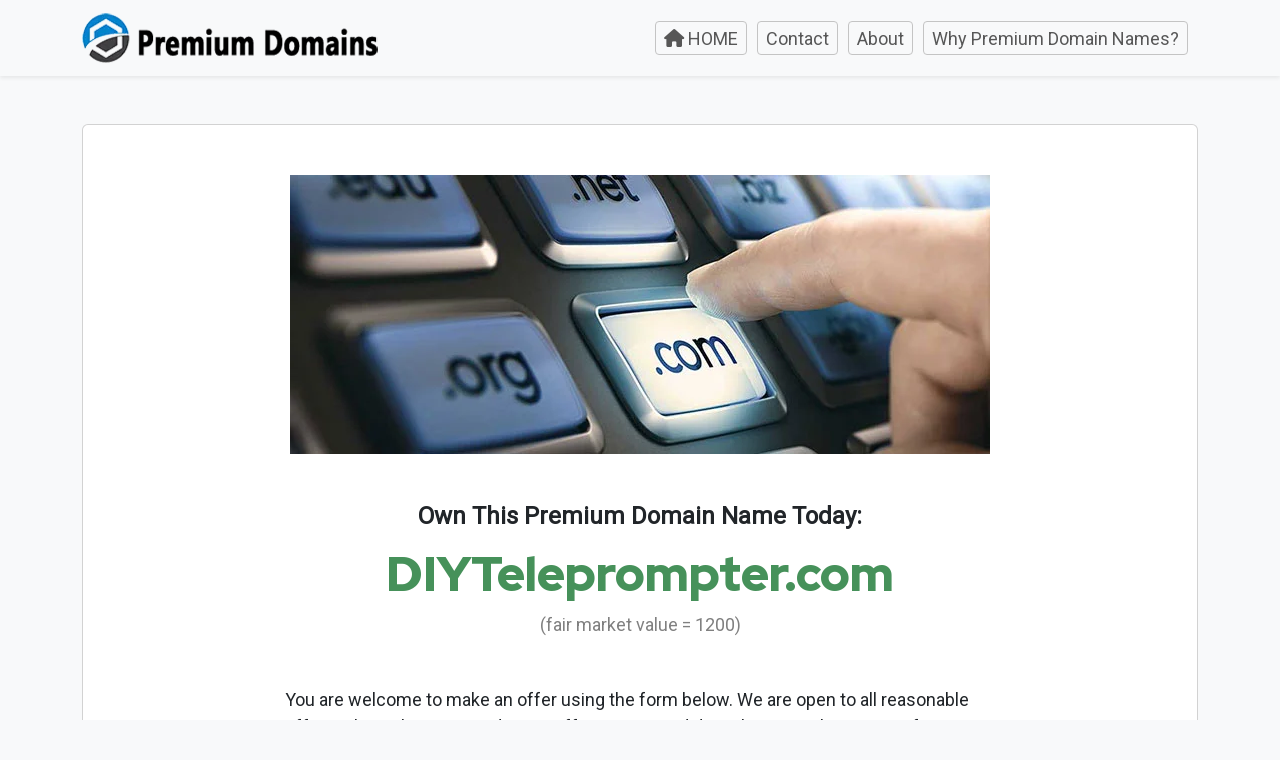

--- FILE ---
content_type: text/html; charset=UTF-8
request_url: https://previewdomains.com/offer.php?dn=DIYTeleprompter.com&v=1200
body_size: 2876
content:

<!-- ------------------------------------------------ -->
<!-- Copyright gapservices. All rights reserved. -->
<!-- ------------------------------------------------ -->

<!DOCTYPE html>
<html lang="en" class="h-100">
    <head>
  <title>Premium Domains</title>
  <meta name="description" content="Premium Domain Portfolio">
  <meta charset="utf-8">
  <meta http-equiv="X-UA-Compatible" content="IE=edge">
  <meta name="viewport" content="width=device-width, initial-scale=1">
  <link href="https://cdn.jsdelivr.net/npm/bootstrap@5.3.2/dist/css/bootstrap.min.css" rel="stylesheet">
  <link rel="stylesheet" href="https://fonts.googleapis.com/css?family=Roboto">
  <link rel="preconnect" href="https://fonts.googleapis.com">
  <link rel="preconnect" href="https://fonts.gstatic.com" crossorigin>
  <link href="https://fonts.googleapis.com/css2?family=Red+Hat+Display:wght@900&display=swap" rel="stylesheet">
  <link rel="stylesheet" href="https://cdnjs.cloudflare.com/ajax/libs/font-awesome/6.1.1/css/all.min.css" crossorigin="anonymous">
<link href="css/style.css" rel="stylesheet" type="text/css">
</head>



<body class="d-flex flex-column h-100" id="top">
<nav class="navbar navbar-expand-lg navbar-light bg-light shadow-sm">
    <div class="container">
        <a class="navbar-brand" href="index.php">
            <img src="images/logo.png" alt="Premium Domains" width="300" height="50">
        </a>
        <button class="navbar-toggler" type="button" data-bs-toggle="collapse" data-bs-target="#navbarSupportedContent" aria-controls="navbarSupportedContent" aria-expanded="false" aria-label="Toggle navigation">
            <span class="navbar-toggler-icon"></span>
        </button>

<div class="collapse navbar-collapse" id="navbarSupportedContent">
    <ul class="navbar-nav ms-auto mb-2 mb-lg-0">
        <li class="nav-item">
            <a class="btn btn-sm btn-outline-secondary nav-link compact-btn button-spacing" href="index.php">
                <i class="fa-solid fa-house"></i> HOME
            </a>
        </li>
        <li class="nav-item">
            <a class="btn btn-sm btn-outline-secondary nav-link compact-btn button-spacing" href="contact.php">
                Contact
            </a>
        </li>
        <li class="nav-item">
            <a class="btn btn-sm btn-outline-secondary nav-link compact-btn button-spacing" href="about.php">
                About
            </a>
        </li>
        <li class="nav-item">
            <a class="btn btn-sm btn-outline-secondary nav-link compact-btn button-spacing" href="whypremium.php">
                Why Premium Domain Names?
            </a>
        </li>
    </ul>
</div>

    </div>
</nav>
    	
<div class="container mt-5 mb-5">
    <div class="card">
        <div class="card-body custom-padding">
                <div class="text-center">
                    <img src="images/choosing-domain.jpg" alt="" class="img-fluid">
                    <h4 class="mt-5 mb-3"><strong>Own This Premium Domain Name Today:</strong></h4>
                    	<h2 class="custom-font-class"><strong>DIYTeleprompter.com</strong></h2>
                    <p style="color: #808080;" class="mb-5">(fair market value = 1200)</p>
                </div>

    <div class="width-70">
<p class="mb-5">You are welcome to make an offer using the form below. We are open to all reasonable offers. Please keep in mind many offers are turned down because they are too far away from the fair market value shown. We will reply via the email address you provide here. Thank you!</p>
<div class="card custom-card mb-5">
<div class="card-body">
<p class="card-text"><strong>Note:</strong> If you just want to contact us without making a domain offer, please use the <a href="contact.php">CONTACT form</a>.</p>
</div>
</div>
</div>

    <form action="offersubmit.php" method="post" class="custom-form-width">
        <div class="form-group">
            <label for="domain"><strong>I'm interested in this domain name:</strong></label>
            <input type="text" id="domain" name="domain" value="DIYTeleprompter.com" required style="color: blue;">
        </div>

        <div class="form-group">
            <label for="offer"><strong>Please consider my offer of this amount:</strong></label>
            <input type="text" id="offer" name="offer" required>
        </div>

        <div class="form-group-row">
            <div class="form-group-half">
                <label for="firstname"><strong>First Name:</strong></label>
                <input type="text" id="firstname" name="firstname" required>
            </div>
            <div class="form-group-half">
                <label for="lastname"><strong>Last Name:</strong></label>
                <input type="text" id="lastname" name="lastname" required>
            </div>
        </div>

        <div class="form-group">
            <label for="email"><strong>Personal Contact Email:</strong></label>
            <input type="email" id="email" name="email" required>
        </div>

        <div class="form-group">
            <label for="phone"><strong>Phone Number (optional):</strong></label>
            <input type="tel" id="phone" name="phone">
        </div>

        <div class="form-group">
            <label for="message"><strong>Comment or Message:</strong></label>
            <textarea id="message" name="message"></textarea>
        </div>
        
<!-- CAPTCHA Field -->
<div class="mb-3">
    <label for="captcha" class="form-label"><strong>Enter this CAPTCHA code: <span style="color: red;">2890</span></strong></label>
    <input type="text" class="form-control" id="captcha" name="captcha" required>
</div>        
        
<div class="d-flex justify-content-center">
        <button type="submit">Submit</button>
</div>
<div id="formMessage" class="mt-3 mb-5 text-center"></div>
</form>
<p class="text-center mb-5">We will reply to you via the email you provided as soon as possible. Thank you.</p>
<p>Please understand we may receive other offers on <strong>DIYTeleprompter.com</strong> and it may not be available by the time we receive your offer. We will let you know either way.</p>
</div>
</div>
</div>

<footer class="footer mt-auto py-3 text-center bg-dark">
    <div class="container px-5">
        <p class="m-3" style="color: #8a8a8a;">&copy; 2026  |  All Rights Reserved  |  Domain Portfolio v2.6
</p>
        <div class="small"><a href="legalpages.php" style="color: #8a8a8a;" class="m-3">Privacy and Policies</a></div>
    </div>
</footer>

<script src="https://ajax.googleapis.com/ajax/libs/jquery/3.6.0/jquery.min.js"></script>
<script src="js/scripts.js"></script>
<script src="https://cdn.jsdelivr.net/npm/bootstrap@5.3.2/dist/js/bootstrap.bundle.min.js" 
integrity="sha384-C6RzsynM9kWDrMNeT87bh95OGNyZPhcTNXj1NW7RuBCsyN/o0jlpcV8Qyq46cDfL" crossorigin="anonymous"></script>
<script src="https://cdn.jsdelivr.net/npm/masonry-layout@4.2.2/dist/masonry.pkgd.min.js" integrity="sha384-GNFwBvfVxBkLMJpYMOABq3c+d3KnQxudP/mGPkzpZSTYykLBNsZEnG2D9G/X/+7D" crossorigin="anonymous" async></script>
<script>
document.addEventListener("DOMContentLoaded", function() {
    var form = document.querySelector('form');
    form.addEventListener('submit', function(e) {
        e.preventDefault();

        var formData = new FormData(form);
        var xhr = new XMLHttpRequest();
        xhr.open('POST', 'offersubmit.php', true);
        xhr.onload = function() {
            var formMessage = document.getElementById('formMessage');
            if (xhr.status === 200) {
                formMessage.innerHTML = "<h3 style='color: green;'>Thank You! Your message has been sent.</h3>";
                form.reset();
            } else if (xhr.status === 400) {
                formMessage.innerHTML = "<h3 style='color: red;'>" + xhr.responseText + "</h3>";
            } else {
                formMessage.innerHTML = "<h3 style='color: red;'>Oops! Something went wrong.</h3>";
            }
        };
        xhr.send(formData);
    });
});
</script>

</body>
</html>